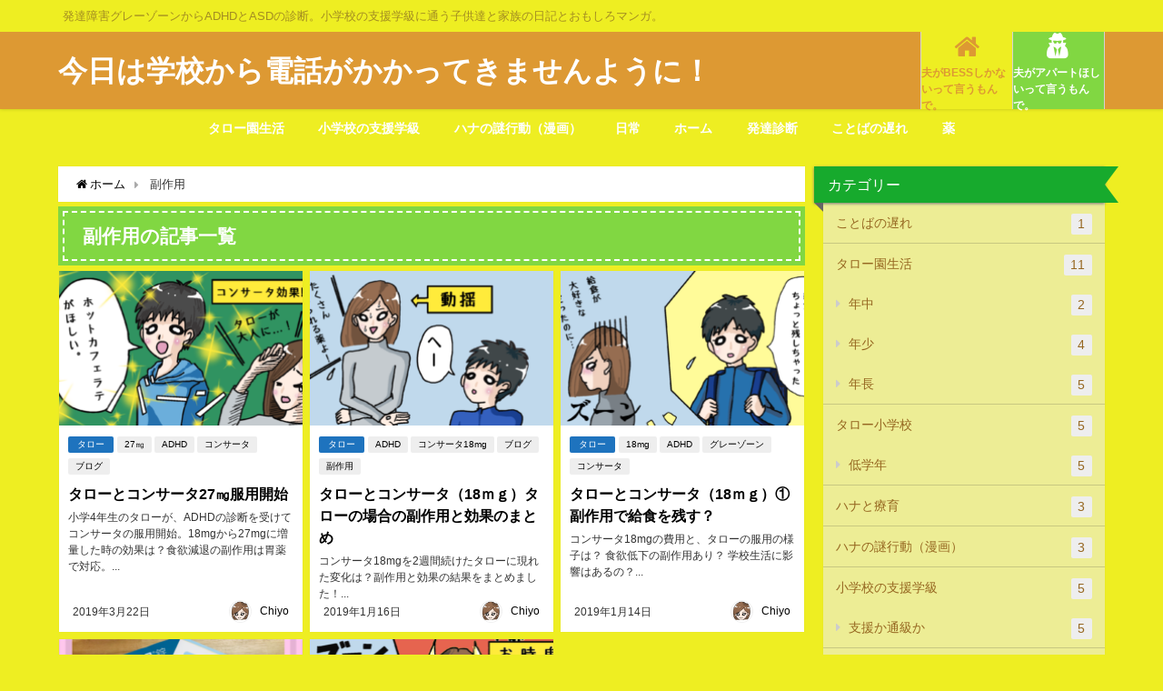

--- FILE ---
content_type: text/html; charset=UTF-8
request_url: https://chiyofamily.com/tag/%E5%89%AF%E4%BD%9C%E7%94%A8/
body_size: 15779
content:
<!DOCTYPE html>
<html lang="ja">
<head>
<meta charset="utf-8">
<meta http-equiv="X-UA-Compatible" content="IE=edge">
<meta name="viewport" content="width=device-width, initial-scale=1" />
<title>  副作用 | 今日は学校から電話がかかってきませんように！</title>
<meta name="robots" content="noindex,follow">
<link rel="canonical" href="">
<link rel="shortcut icon" href="">
<!--[if IE]>
		<link rel="shortcut icon" href="">
<![endif]-->
<link rel="apple-touch-icon" href="" />
<meta name='robots' content='max-image-preview:large' />
<link rel='dns-prefetch' href='//webfonts.xserver.jp' />
<link rel='dns-prefetch' href='//cdnjs.cloudflare.com' />
<link rel='dns-prefetch' href='//maxcdn.bootstrapcdn.com' />
<link rel="alternate" type="application/rss+xml" title="今日は学校から電話がかかってきませんように！ &raquo; フィード" href="https://chiyofamily.com/feed/" />
<link rel="alternate" type="application/rss+xml" title="今日は学校から電話がかかってきませんように！ &raquo; コメントフィード" href="https://chiyofamily.com/comments/feed/" />
<link rel="alternate" type="application/rss+xml" title="今日は学校から電話がかかってきませんように！ &raquo; 副作用 タグのフィード" href="https://chiyofamily.com/tag/%e5%89%af%e4%bd%9c%e7%94%a8/feed/" />
<link rel='stylesheet'  href='https://chiyofamily.com/wp-includes/css/dist/block-library/style.min.css?ver=4.6.10'  media='all'>
<style id='rinkerg-gutenberg-rinker-style-inline-css' type='text/css'>
.wp-block-create-block-block{background-color:#21759b;color:#fff;padding:2px}

</style>
<style id='classic-theme-styles-inline-css' type='text/css'>
/*! This file is auto-generated */
.wp-block-button__link{color:#fff;background-color:#32373c;border-radius:9999px;box-shadow:none;text-decoration:none;padding:calc(.667em + 2px) calc(1.333em + 2px);font-size:1.125em}.wp-block-file__button{background:#32373c;color:#fff;text-decoration:none}
</style>
<style id='global-styles-inline-css' type='text/css'>
body{--wp--preset--color--black: #000000;--wp--preset--color--cyan-bluish-gray: #abb8c3;--wp--preset--color--white: #ffffff;--wp--preset--color--pale-pink: #f78da7;--wp--preset--color--vivid-red: #cf2e2e;--wp--preset--color--luminous-vivid-orange: #ff6900;--wp--preset--color--luminous-vivid-amber: #fcb900;--wp--preset--color--light-green-cyan: #7bdcb5;--wp--preset--color--vivid-green-cyan: #00d084;--wp--preset--color--pale-cyan-blue: #8ed1fc;--wp--preset--color--vivid-cyan-blue: #0693e3;--wp--preset--color--vivid-purple: #9b51e0;--wp--preset--gradient--vivid-cyan-blue-to-vivid-purple: linear-gradient(135deg,rgba(6,147,227,1) 0%,rgb(155,81,224) 100%);--wp--preset--gradient--light-green-cyan-to-vivid-green-cyan: linear-gradient(135deg,rgb(122,220,180) 0%,rgb(0,208,130) 100%);--wp--preset--gradient--luminous-vivid-amber-to-luminous-vivid-orange: linear-gradient(135deg,rgba(252,185,0,1) 0%,rgba(255,105,0,1) 100%);--wp--preset--gradient--luminous-vivid-orange-to-vivid-red: linear-gradient(135deg,rgba(255,105,0,1) 0%,rgb(207,46,46) 100%);--wp--preset--gradient--very-light-gray-to-cyan-bluish-gray: linear-gradient(135deg,rgb(238,238,238) 0%,rgb(169,184,195) 100%);--wp--preset--gradient--cool-to-warm-spectrum: linear-gradient(135deg,rgb(74,234,220) 0%,rgb(151,120,209) 20%,rgb(207,42,186) 40%,rgb(238,44,130) 60%,rgb(251,105,98) 80%,rgb(254,248,76) 100%);--wp--preset--gradient--blush-light-purple: linear-gradient(135deg,rgb(255,206,236) 0%,rgb(152,150,240) 100%);--wp--preset--gradient--blush-bordeaux: linear-gradient(135deg,rgb(254,205,165) 0%,rgb(254,45,45) 50%,rgb(107,0,62) 100%);--wp--preset--gradient--luminous-dusk: linear-gradient(135deg,rgb(255,203,112) 0%,rgb(199,81,192) 50%,rgb(65,88,208) 100%);--wp--preset--gradient--pale-ocean: linear-gradient(135deg,rgb(255,245,203) 0%,rgb(182,227,212) 50%,rgb(51,167,181) 100%);--wp--preset--gradient--electric-grass: linear-gradient(135deg,rgb(202,248,128) 0%,rgb(113,206,126) 100%);--wp--preset--gradient--midnight: linear-gradient(135deg,rgb(2,3,129) 0%,rgb(40,116,252) 100%);--wp--preset--font-size--small: 13px;--wp--preset--font-size--medium: 20px;--wp--preset--font-size--large: 36px;--wp--preset--font-size--x-large: 42px;--wp--preset--spacing--20: 0.44rem;--wp--preset--spacing--30: 0.67rem;--wp--preset--spacing--40: 1rem;--wp--preset--spacing--50: 1.5rem;--wp--preset--spacing--60: 2.25rem;--wp--preset--spacing--70: 3.38rem;--wp--preset--spacing--80: 5.06rem;--wp--preset--shadow--natural: 6px 6px 9px rgba(0, 0, 0, 0.2);--wp--preset--shadow--deep: 12px 12px 50px rgba(0, 0, 0, 0.4);--wp--preset--shadow--sharp: 6px 6px 0px rgba(0, 0, 0, 0.2);--wp--preset--shadow--outlined: 6px 6px 0px -3px rgba(255, 255, 255, 1), 6px 6px rgba(0, 0, 0, 1);--wp--preset--shadow--crisp: 6px 6px 0px rgba(0, 0, 0, 1);}:where(.is-layout-flex){gap: 0.5em;}:where(.is-layout-grid){gap: 0.5em;}body .is-layout-flex{display: flex;}body .is-layout-flex{flex-wrap: wrap;align-items: center;}body .is-layout-flex > *{margin: 0;}body .is-layout-grid{display: grid;}body .is-layout-grid > *{margin: 0;}:where(.wp-block-columns.is-layout-flex){gap: 2em;}:where(.wp-block-columns.is-layout-grid){gap: 2em;}:where(.wp-block-post-template.is-layout-flex){gap: 1.25em;}:where(.wp-block-post-template.is-layout-grid){gap: 1.25em;}.has-black-color{color: var(--wp--preset--color--black) !important;}.has-cyan-bluish-gray-color{color: var(--wp--preset--color--cyan-bluish-gray) !important;}.has-white-color{color: var(--wp--preset--color--white) !important;}.has-pale-pink-color{color: var(--wp--preset--color--pale-pink) !important;}.has-vivid-red-color{color: var(--wp--preset--color--vivid-red) !important;}.has-luminous-vivid-orange-color{color: var(--wp--preset--color--luminous-vivid-orange) !important;}.has-luminous-vivid-amber-color{color: var(--wp--preset--color--luminous-vivid-amber) !important;}.has-light-green-cyan-color{color: var(--wp--preset--color--light-green-cyan) !important;}.has-vivid-green-cyan-color{color: var(--wp--preset--color--vivid-green-cyan) !important;}.has-pale-cyan-blue-color{color: var(--wp--preset--color--pale-cyan-blue) !important;}.has-vivid-cyan-blue-color{color: var(--wp--preset--color--vivid-cyan-blue) !important;}.has-vivid-purple-color{color: var(--wp--preset--color--vivid-purple) !important;}.has-black-background-color{background-color: var(--wp--preset--color--black) !important;}.has-cyan-bluish-gray-background-color{background-color: var(--wp--preset--color--cyan-bluish-gray) !important;}.has-white-background-color{background-color: var(--wp--preset--color--white) !important;}.has-pale-pink-background-color{background-color: var(--wp--preset--color--pale-pink) !important;}.has-vivid-red-background-color{background-color: var(--wp--preset--color--vivid-red) !important;}.has-luminous-vivid-orange-background-color{background-color: var(--wp--preset--color--luminous-vivid-orange) !important;}.has-luminous-vivid-amber-background-color{background-color: var(--wp--preset--color--luminous-vivid-amber) !important;}.has-light-green-cyan-background-color{background-color: var(--wp--preset--color--light-green-cyan) !important;}.has-vivid-green-cyan-background-color{background-color: var(--wp--preset--color--vivid-green-cyan) !important;}.has-pale-cyan-blue-background-color{background-color: var(--wp--preset--color--pale-cyan-blue) !important;}.has-vivid-cyan-blue-background-color{background-color: var(--wp--preset--color--vivid-cyan-blue) !important;}.has-vivid-purple-background-color{background-color: var(--wp--preset--color--vivid-purple) !important;}.has-black-border-color{border-color: var(--wp--preset--color--black) !important;}.has-cyan-bluish-gray-border-color{border-color: var(--wp--preset--color--cyan-bluish-gray) !important;}.has-white-border-color{border-color: var(--wp--preset--color--white) !important;}.has-pale-pink-border-color{border-color: var(--wp--preset--color--pale-pink) !important;}.has-vivid-red-border-color{border-color: var(--wp--preset--color--vivid-red) !important;}.has-luminous-vivid-orange-border-color{border-color: var(--wp--preset--color--luminous-vivid-orange) !important;}.has-luminous-vivid-amber-border-color{border-color: var(--wp--preset--color--luminous-vivid-amber) !important;}.has-light-green-cyan-border-color{border-color: var(--wp--preset--color--light-green-cyan) !important;}.has-vivid-green-cyan-border-color{border-color: var(--wp--preset--color--vivid-green-cyan) !important;}.has-pale-cyan-blue-border-color{border-color: var(--wp--preset--color--pale-cyan-blue) !important;}.has-vivid-cyan-blue-border-color{border-color: var(--wp--preset--color--vivid-cyan-blue) !important;}.has-vivid-purple-border-color{border-color: var(--wp--preset--color--vivid-purple) !important;}.has-vivid-cyan-blue-to-vivid-purple-gradient-background{background: var(--wp--preset--gradient--vivid-cyan-blue-to-vivid-purple) !important;}.has-light-green-cyan-to-vivid-green-cyan-gradient-background{background: var(--wp--preset--gradient--light-green-cyan-to-vivid-green-cyan) !important;}.has-luminous-vivid-amber-to-luminous-vivid-orange-gradient-background{background: var(--wp--preset--gradient--luminous-vivid-amber-to-luminous-vivid-orange) !important;}.has-luminous-vivid-orange-to-vivid-red-gradient-background{background: var(--wp--preset--gradient--luminous-vivid-orange-to-vivid-red) !important;}.has-very-light-gray-to-cyan-bluish-gray-gradient-background{background: var(--wp--preset--gradient--very-light-gray-to-cyan-bluish-gray) !important;}.has-cool-to-warm-spectrum-gradient-background{background: var(--wp--preset--gradient--cool-to-warm-spectrum) !important;}.has-blush-light-purple-gradient-background{background: var(--wp--preset--gradient--blush-light-purple) !important;}.has-blush-bordeaux-gradient-background{background: var(--wp--preset--gradient--blush-bordeaux) !important;}.has-luminous-dusk-gradient-background{background: var(--wp--preset--gradient--luminous-dusk) !important;}.has-pale-ocean-gradient-background{background: var(--wp--preset--gradient--pale-ocean) !important;}.has-electric-grass-gradient-background{background: var(--wp--preset--gradient--electric-grass) !important;}.has-midnight-gradient-background{background: var(--wp--preset--gradient--midnight) !important;}.has-small-font-size{font-size: var(--wp--preset--font-size--small) !important;}.has-medium-font-size{font-size: var(--wp--preset--font-size--medium) !important;}.has-large-font-size{font-size: var(--wp--preset--font-size--large) !important;}.has-x-large-font-size{font-size: var(--wp--preset--font-size--x-large) !important;}
.wp-block-navigation a:where(:not(.wp-element-button)){color: inherit;}
:where(.wp-block-post-template.is-layout-flex){gap: 1.25em;}:where(.wp-block-post-template.is-layout-grid){gap: 1.25em;}
:where(.wp-block-columns.is-layout-flex){gap: 2em;}:where(.wp-block-columns.is-layout-grid){gap: 2em;}
.wp-block-pullquote{font-size: 1.5em;line-height: 1.6;}
</style>
<link rel='stylesheet'  href='https://chiyofamily.com/wp-content/plugins/contact-form-7/includes/css/styles.css?ver=4.6.10'  media='all'>
<link rel='stylesheet'  href='https://chiyofamily.com/wp-content/plugins/wp-user-avatar/assets/css/frontend.min.css?ver=4.6.10'  media='all'>
<link rel='stylesheet'  href='https://chiyofamily.com/wp-content/plugins/wp-user-avatar/assets/flatpickr/flatpickr.min.css?ver=4.6.10'  media='all'>
<link rel='stylesheet'  href='https://chiyofamily.com/wp-content/plugins/wp-user-avatar/assets/select2/select2.min.css?ver=4.6.10'  media='all'>
<link rel='stylesheet'  href='https://chiyofamily.com/wp-content/plugins/yyi-rinker/css/style.css?v=1.10.2&#038;ver=4.6.10'  media='all'>
<link rel='stylesheet'  href='https://chiyofamily.com/wp-content/themes/diver/style.css?ver=4.6.10'  media='all'>
<link rel='stylesheet'  href='https://chiyofamily.com/wp-content/themes/diver_child/style.css?ver=4.6.10'  media='all'>
<link rel='stylesheet'  href='https://cdnjs.cloudflare.com/ajax/libs/Swiper/3.4.1/css/swiper.min.css'  media='all'>
<link rel='stylesheet'  href='https://maxcdn.bootstrapcdn.com/font-awesome/4.7.0/css/font-awesome.min.css'  media='all'>
<link rel='stylesheet'  href='https://cdnjs.cloudflare.com/ajax/libs/jquery.mb.YTPlayer/3.2.1/css/jquery.mb.YTPlayer.min.css'  media='all'>
<link rel='stylesheet'  href='https://cdnjs.cloudflare.com/ajax/libs/lity/2.3.1/lity.min.css'  media='all'>
<link rel='stylesheet'  href='https://chiyofamily.com/wp-content/themes/diver/lib/assets/sticky/jquery.fit-sidebar.css?ver=4.6.10'  media='all'>
<link rel='stylesheet'  href='https://chiyofamily.com/wp-content/themes/diver/lib/assets/prism/prism.css?ver=4.6.10'  media='all'>
<script type="text/javascript"src="https://chiyofamily.com/wp-includes/js/jquery/jquery.min.js?ver=4.6.10" id="jquery-core-js"></script>
<script type="text/javascript"src="https://chiyofamily.com/wp-includes/js/jquery/jquery-migrate.min.js?ver=4.6.10" id="jquery-migrate-js"></script>
<script type="text/javascript"src="//webfonts.xserver.jp/js/xserverv3.js?fadein=0&amp;ver=2.0.7" id="typesquare_std-js"></script>
<script type="text/javascript"src="https://chiyofamily.com/wp-content/plugins/wp-user-avatar/assets/flatpickr/flatpickr.min.js?ver=4.6.10" id="ppress-flatpickr-js"></script>
<script type="text/javascript"src="https://chiyofamily.com/wp-content/plugins/wp-user-avatar/assets/select2/select2.min.js?ver=4.6.10" id="ppress-select2-js"></script>
<script type="text/javascript"src="https://chiyofamily.com/wp-content/plugins/yyi-rinker/js/event-tracking.js?v=1.10.2&amp;ver=4.6.10" id="yyi_rinker_event_tracking_script-js"></script>
<link rel="EditURI" type="application/rsd+xml" title="RSD" href="https://chiyofamily.com/xmlrpc.php?rsd" />
<meta name="generator" content="WordPress 6.5.7" />
<script type="text/javascript" language="javascript">
    var vc_pid = "885452810";
</script><script type="text/javascript" src="//aml.valuecommerce.com/vcdal.js" async></script><style>
.yyi-rinker-images {
    display: flex;
    justify-content: center;
    align-items: center;
    position: relative;

}
div.yyi-rinker-image img.yyi-rinker-main-img.hidden {
    display: none;
}

.yyi-rinker-images-arrow {
    cursor: pointer;
    position: absolute;
    top: 50%;
    display: block;
    margin-top: -11px;
    opacity: 0.6;
    width: 22px;
}

.yyi-rinker-images-arrow-left{
    left: -10px;
}
.yyi-rinker-images-arrow-right{
    right: -10px;
}

.yyi-rinker-images-arrow-left.hidden {
    display: none;
}

.yyi-rinker-images-arrow-right.hidden {
    display: none;
}
div.yyi-rinker-contents.yyi-rinker-design-tate  div.yyi-rinker-box{
    flex-direction: column;
}

div.yyi-rinker-contents.yyi-rinker-design-slim div.yyi-rinker-box .yyi-rinker-links {
    flex-direction: column;
}

div.yyi-rinker-contents.yyi-rinker-design-slim div.yyi-rinker-info {
    width: 100%;
}

div.yyi-rinker-contents.yyi-rinker-design-slim .yyi-rinker-title {
    text-align: center;
}

div.yyi-rinker-contents.yyi-rinker-design-slim .yyi-rinker-links {
    text-align: center;
}
div.yyi-rinker-contents.yyi-rinker-design-slim .yyi-rinker-image {
    margin: auto;
}

div.yyi-rinker-contents.yyi-rinker-design-slim div.yyi-rinker-info ul.yyi-rinker-links li {
	align-self: stretch;
}
div.yyi-rinker-contents.yyi-rinker-design-slim div.yyi-rinker-box div.yyi-rinker-info {
	padding: 0;
}
div.yyi-rinker-contents.yyi-rinker-design-slim div.yyi-rinker-box {
	flex-direction: column;
	padding: 14px 5px 0;
}

.yyi-rinker-design-slim div.yyi-rinker-box div.yyi-rinker-info {
	text-align: center;
}

.yyi-rinker-design-slim div.price-box span.price {
	display: block;
}

div.yyi-rinker-contents.yyi-rinker-design-slim div.yyi-rinker-info div.yyi-rinker-title a{
	font-size:16px;
}

div.yyi-rinker-contents.yyi-rinker-design-slim ul.yyi-rinker-links li.amazonkindlelink:before,  div.yyi-rinker-contents.yyi-rinker-design-slim ul.yyi-rinker-links li.amazonlink:before,  div.yyi-rinker-contents.yyi-rinker-design-slim ul.yyi-rinker-links li.rakutenlink:before,  div.yyi-rinker-contents.yyi-rinker-design-slim ul.yyi-rinker-links li.yahoolink:before {
	font-size:12px;
}

div.yyi-rinker-contents.yyi-rinker-design-slim ul.yyi-rinker-links li a {
	font-size: 13px;
}
.entry-content ul.yyi-rinker-links li {
	padding: 0;
}

div.yyi-rinker-contents .yyi-rinker-attention.attention_desing_right_ribbon {
    width: 89px;
    height: 91px;
    position: absolute;
    top: -1px;
    right: -1px;
    left: auto;
    overflow: hidden;
}

div.yyi-rinker-contents .yyi-rinker-attention.attention_desing_right_ribbon span {
    display: inline-block;
    width: 146px;
    position: absolute;
    padding: 4px 0;
    left: -13px;
    top: 12px;
    text-align: center;
    font-size: 12px;
    line-height: 24px;
    -webkit-transform: rotate(45deg);
    transform: rotate(45deg);
    box-shadow: 0 1px 3px rgba(0, 0, 0, 0.2);
}

div.yyi-rinker-contents .yyi-rinker-attention.attention_desing_right_ribbon {
    background: none;
}
.yyi-rinker-attention.attention_desing_right_ribbon .yyi-rinker-attention-after,
.yyi-rinker-attention.attention_desing_right_ribbon .yyi-rinker-attention-before{
display:none;
}
div.yyi-rinker-use-right_ribbon div.yyi-rinker-title {
    margin-right: 2rem;
}

				</style>             <style>
             #onlynav ul ul,#nav_fixed #nav ul ul,.header-logo #nav ul ul {
                  visibility: hidden;
                  opacity: 0;
                  transition: .2s ease-in-out;
                  transform: translateY(-20px);
                }
                #onlynav ul li:hover > ul,#nav_fixed #nav ul li:hover > ul,.header-logo #nav ul li:hover > ul{
                  visibility: visible;
                  opacity: 1;
                  transform: translateY(0);
                }
            </style>
                    <style>
            body{background: #eeee22;color: #333333;}
            a{color: #000000;}
            a:hover{color: #dd9933}

            .content{color:#000;}
            .content a{color:#dd9933;}
            .content a:hover{color:#ddea20;}

            .header-wrap,#header ul.sub-menu, #header ul.children,#scrollnav,.description_sp{background: #dd9933;color: #ffffff}
            .header-wrap a,#scrollnav a,div.logo_title{color: #ffffff;}
            .header-wrap a:hover,div.logo_title:hover{color: #dd9933}
            .drawer-nav-btn span{background-color: #ffffff;}
            .drawer-nav-btn:before,.drawer-nav-btn:after {border-color:#ffffff;}

            #scrollnav ul li a{background: rgba(255,255,255,.8);color:#dd9933 }

            .header_small_menu{background: #eeee22;color: #a38d22}
            .header_small_menu a{color: #fff}
            .header_small_menu a:hover{color: #eeee22}

            #nav_fixed.fixed, #nav_fixed #nav ul ul{background: #dd9933;color: #ffffff}
            #nav_fixed.fixed a,#nav_fixed .logo_title{color: #ffffff}
            #nav_fixed.fixed a:hover{color: #eeee22}

            #onlynav{background: #eeee22;color: #ffffff}
            #onlynav ul li a{color: #ffffff}
            #onlynav ul ul.sub-menu{background: #eeee22}
            #onlynav div > ul > li > a:before{border-color: #ffffff}
            #onlynav ul > li:hover > a:hover,#onlynav ul>li:hover>a,#onlynav ul>li:hover li:hover>a,#onlynav ul li:hover ul li ul li:hover > a{background: #eeee22;color: #fff}
            #onlynav ul li ul li ul:before{border-left-color: #fff}
            #onlynav ul li:last-child ul li ul:before{border-right-color: #fff}

            #bigfooter{background: #fff;color: #333333}
            #bigfooter a{color: #000000}
            #bigfooter a:hover{color: #eeee22}

            #footer{background: #eeee22;color: #999}
            #footer a{color: #ffffff}
            #footer a:hover{color: #eeee22}

            #sidebar .widget{background: #eded95;color:#333; }
            #sidebar .widget a,.widget_archive select, .widget_categories select{color:#966721;}
            #sidebar .widget a:hover{color:#eeee22;}
            .post-box-contents,#main-wrap #pickup_posts_container img,.hentry, #single-main .post-sub,.navigation,.single_thumbnail,.in_loop,#breadcrumb,.pickup-cat-list,.maintop-widget, .mainbottom-widget,#share_plz,.sticky-post-box,.catpage_content_wrap,.cat-post-main{background:#ffffff;}

            .post-box{border-color:#eee;}

            .drawer_content_title,.searchbox_content_title{background:#eee;color: #dd9933;}

            #footer_sticky_menu{background: rgba(255,255,255,.8)}
            .footermenu_col{background: rgba(255,255,255,.8);color:#333;}

            a.page-numbers{background: #eeee22;color: #fff;}
            .pagination .current{background: #dd9933;color: #fff;}

        </style>
    <style>
        .grid_post_thumbnail{
            height: 170px;
        }

        .post_thumbnail{
            height: 180px;
        }

        @media screen and (min-width: 1201px){
            #main-wrap,.header-wrap .header-logo,.header_small_content,.bigfooter_wrap,.footer_content,.containerwidget{
                width: 90%;   
            }
        }

        @media screen and (max-width: 1200px){
           #main-wrap,.header-wrap .header-logo,.header_small_content,.bigfooter_wrap,.footer_content,.containerwidget{
                width: 96%;   
            }
        }

        @media screen and (max-width: 768px){
            #main-wrap,.header-wrap .header-logo,.header_small_content,.bigfooter_wrap,.footer_content,.containerwidget{
                width: 100%;   
            }
        }

        @media screen and (min-width: 960px){
            #sidebar {
                width: 310px;
            }
        }

        @media screen and (max-width: 767px){
            .grid_post_thumbnail{
                height: 160px;
            }

            .post_thumbnail{
                height: 130px;
            }
        }

        @media screen and (max-width: 599px){
            .grid_post_thumbnail{
                height: 100px;
            }

            .post_thumbnail{
                height: 70px;
            }
        }
    </style>
    <link rel="icon" href="https://chiyofamily.com/wp-content/uploads/2018/05/cropped-IMG_0163-1-32x32.jpg" sizes="32x32" />
<link rel="icon" href="https://chiyofamily.com/wp-content/uploads/2018/05/cropped-IMG_0163-1-192x192.jpg" sizes="192x192" />
<link rel="apple-touch-icon" href="https://chiyofamily.com/wp-content/uploads/2018/05/cropped-IMG_0163-1-180x180.jpg" />
<meta name="msapplication-TileImage" content="https://chiyofamily.com/wp-content/uploads/2018/05/cropped-IMG_0163-1-270x270.jpg" />


<script src="https://apis.google.com/js/platform.js" async defer></script>
<script async src="//pagead2.googlesyndication.com/pagead/js/adsbygoogle.js"></script>
<script src="https://b.st-hatena.com/js/bookmark_button.js" charset="utf-8" async="async"></script>
<script>
window.___gcfg = {lang: 'ja'};
(function() {
var po = document.createElement('script'); po.type = 'text/javascript'; po.async = true;
po.src = 'https://apis.google.com/js/plusone.js';
var s = document.getElementsByTagName('script')[0]; s.parentNode.insertBefore(po, s);
})();
</script>


<meta name="google-site-verification" content="vLO9GkJ9H72J_yzzQkM8Z4s7lAolhknfCHH9N7rW_Ro" /></head>
<body itemscope="itemscope" itemtype="http://schema.org/WebPage" style="background-image:url('')">

<div id="fb-root"></div>
<script>(function(d, s, id) {
  var js, fjs = d.getElementsByTagName(s)[0];
  if (d.getElementById(id)) return;
  js = d.createElement(s); js.id = id;
  js.src = "https://connect.facebook.net/ja_JP/sdk.js#xfbml=1&version=v2.12&appId=";
  fjs.parentNode.insertBefore(js, fjs);
}(document, 'script', 'facebook-jssdk'));</script>

<div id="container">
<!-- header -->
	<!-- lpページでは表示しない -->
	<div id="header" class="clearfix">
					<header class="header-wrap" role="banner" itemscope="itemscope" itemtype="http://schema.org/WPHeader">
			<div class="header_small_menu clearfix">
		<div class="header_small_content">
			<div id="description">発達障害グレーゾーンからADHDとASDの診断。小学校の支援学級に通う子供達と家族の日記とおもしろマンガ。</div>
			<nav class="header_small_menu_right" role="navigation" itemscope="itemscope" itemtype="http://scheme.org/SiteNavigationElement">
							</nav>
		</div>
	</div>

			<div class="header-logo clearfix">
				

				<!-- /Navigation -->
				<div id="logo">
										<a href="https://chiyofamily.com/">
													<div class="logo_title">今日は学校から電話がかかってきませんように！</div>
											</a>
				</div>
				<div class="nav_in_btn">
	<ul>
			<li class="nav_in_btn_list_1"><a href="https://besschiyo.com"  ><i class="fa fa-home"></i><span>夫がBESSしかないって言うもんで。</span></a></li>
			<li class="nav_in_btn_list_2"><a href="https://chiyoap.co.jp"  ><i class="fa fa-user-secret"></i><span>夫がアパートほしいって言うもんで。</span></a></li>
		</ul>
</div>

			</div>
		</header>
		<nav id="scrollnav" class="inline-nospace" role="navigation" itemscope="itemscope" itemtype="http://scheme.org/SiteNavigationElement">
			<div class="menu-%e3%83%88%e3%83%83%e3%83%97%e3%83%9a%e3%83%bc%e3%82%b8-container"><ul id="scroll-menu"><li id="menu-item-379" class="menu-item menu-item-type-taxonomy menu-item-object-category menu-item-379"><a href="https://chiyofamily.com/category/%e3%82%bf%e3%83%ad%e3%83%bc%e5%9c%92%e7%94%9f%e6%b4%bb/">タロー園生活</a></li>
<li id="menu-item-380" class="menu-item menu-item-type-taxonomy menu-item-object-category menu-item-380"><a href="https://chiyofamily.com/category/%e5%b0%8f%e5%ad%a6%e6%a0%a1%e3%81%ae%e6%94%af%e6%8f%b4%e5%ad%a6%e7%b4%9a/">小学校の支援学級</a></li>
<li id="menu-item-381" class="menu-item menu-item-type-taxonomy menu-item-object-category menu-item-381"><a href="https://chiyofamily.com/category/%e3%83%8f%e3%83%8a%e3%81%ae%e8%ac%8e%e8%a1%8c%e5%8b%95%ef%bc%88%e6%bc%ab%e7%94%bb%ef%bc%89/">ハナの謎行動（漫画）</a></li>
<li id="menu-item-382" class="menu-item menu-item-type-taxonomy menu-item-object-category menu-item-382"><a href="https://chiyofamily.com/category/%e6%97%a5%e5%b8%b8/">日常</a></li>
<li id="menu-item-516" class="menu-item menu-item-type-custom menu-item-object-custom menu-item-home menu-item-516"><a href="https://chiyofamily.com">ホーム</a></li>
<li id="menu-item-517" class="menu-item menu-item-type-taxonomy menu-item-object-category menu-item-517"><a href="https://chiyofamily.com/category/%e7%99%ba%e9%81%94%e8%a8%ba%e6%96%ad/">発達診断</a></li>
<li id="menu-item-518" class="menu-item menu-item-type-taxonomy menu-item-object-category menu-item-518"><a href="https://chiyofamily.com/category/%e3%81%93%e3%81%a8%e3%81%b0%e3%81%ae%e9%81%85%e3%82%8c/">ことばの遅れ</a></li>
<li id="menu-item-755" class="menu-item menu-item-type-taxonomy menu-item-object-category menu-item-755"><a href="https://chiyofamily.com/category/%e7%99%ba%e9%81%94%e8%a8%ba%e6%96%ad/%e8%96%ac/">薬</a></li>
</ul></div>		</nav>
		
		<div id="nav_fixed">
		<div class="header-logo clearfix">
			<!-- Navigation -->
			

			<!-- /Navigation -->
			<div class="logo clearfix">
				<a href="https://chiyofamily.com/">
											<div class="logo_title">今日は学校から電話がかかってきませんように！</div>
									</a>
			</div>
				</div>
	</div>
							<nav id="onlynav" class="onlynav" role="navigation" itemscope="itemscope" itemtype="http://scheme.org/SiteNavigationElement">
				<div class="menu-%e3%83%88%e3%83%83%e3%83%97%e3%83%9a%e3%83%bc%e3%82%b8-container"><ul id="onlynavul" class="menu"><li class="menu-item menu-item-type-taxonomy menu-item-object-category menu-item-379"><a href="https://chiyofamily.com/category/%e3%82%bf%e3%83%ad%e3%83%bc%e5%9c%92%e7%94%9f%e6%b4%bb/">タロー園生活</a></li>
<li class="menu-item menu-item-type-taxonomy menu-item-object-category menu-item-380"><a href="https://chiyofamily.com/category/%e5%b0%8f%e5%ad%a6%e6%a0%a1%e3%81%ae%e6%94%af%e6%8f%b4%e5%ad%a6%e7%b4%9a/">小学校の支援学級</a></li>
<li class="menu-item menu-item-type-taxonomy menu-item-object-category menu-item-381"><a href="https://chiyofamily.com/category/%e3%83%8f%e3%83%8a%e3%81%ae%e8%ac%8e%e8%a1%8c%e5%8b%95%ef%bc%88%e6%bc%ab%e7%94%bb%ef%bc%89/">ハナの謎行動（漫画）</a></li>
<li class="menu-item menu-item-type-taxonomy menu-item-object-category menu-item-382"><a href="https://chiyofamily.com/category/%e6%97%a5%e5%b8%b8/">日常</a></li>
<li class="menu-item menu-item-type-custom menu-item-object-custom menu-item-home menu-item-516"><a href="https://chiyofamily.com">ホーム</a></li>
<li class="menu-item menu-item-type-taxonomy menu-item-object-category menu-item-517"><a href="https://chiyofamily.com/category/%e7%99%ba%e9%81%94%e8%a8%ba%e6%96%ad/">発達診断</a></li>
<li class="menu-item menu-item-type-taxonomy menu-item-object-category menu-item-518"><a href="https://chiyofamily.com/category/%e3%81%93%e3%81%a8%e3%81%b0%e3%81%ae%e9%81%85%e3%82%8c/">ことばの遅れ</a></li>
<li class="menu-item menu-item-type-taxonomy menu-item-object-category menu-item-755"><a href="https://chiyofamily.com/category/%e7%99%ba%e9%81%94%e8%a8%ba%e6%96%ad/%e8%96%ac/">薬</a></li>
</ul></div>			</nav>
					</div>
	<div class="d_sp">
		</div>
	
	<div id="main-wrap">
	<!-- main -->
	<main id="main" style="float:left;margin-right:-330px;padding-right:330px;" role="main">
		<ul id="breadcrumb" itemscope itemtype="http://schema.org/BreadcrumbList">
<li itemprop="itemListElement" itemscope itemtype="http://schema.org/ListItem"><a href="https://chiyofamily.com" itemprop="item"><span itemprop="name"><i class="fa fa-home" aria-hidden="true"></i> ホーム</span></a><meta itemprop="position" content="1" /></li><li itemprop="itemListElement" itemscope itemtype="http://schema.org/ListItem"><span itemprop="name">  副作用</span></a><meta itemprop="position" content="2" /></li></ul>			<div class="wrap-post-title">副作用の記事一覧</div>
<section class="wrap-grid-post-box inline-nospace">
	
					<article class="grid_post-box" role="article">
			<div class="post-box-contents clearfix" data-href="https://chiyofamily.com/taroconcerta27/">
				<figure class="grid_post_thumbnail">
										<div class="post_thumbnail_wrap">
							<img src="[data-uri]" data-src="https://chiyofamily.com/wp-content/uploads/2019/03/876aaa3e81c6fb9aa0265547098e6d76-300x169.png" class="lazyload" alt="タローとコンサータ27㎎服用開始">					</div>
					
				</figure>

				<section class="post-meta-all">
											<div class="post-cat" style="background:#1e73be"><a href="https://chiyofamily.com/category/%e7%99%ba%e9%81%94%e8%a8%ba%e6%96%ad/%e3%82%bf%e3%83%ad%e3%83%bc/" rel="category tag">タロー</a></div>
											<div class="post-tag"><a href="https://chiyofamily.com/tag/27%e3%8e%8e/" rel="tag">27㎎</a><a href="https://chiyofamily.com/tag/adhd/" rel="tag">ADHD</a><a href="https://chiyofamily.com/tag/%e3%82%b3%e3%83%b3%e3%82%b5%e3%83%bc%e3%82%bf/" rel="tag">コンサータ</a><a href="https://chiyofamily.com/tag/%e3%83%96%e3%83%ad%e3%82%b0/" rel="tag">ブログ</a></div>					<div class="post-title">
						<a href="https://chiyofamily.com/taroconcerta27/" title="タローとコンサータ27㎎服用開始" rel="bookmark">タローとコンサータ27㎎服用開始</a>
					</div>
					<div class="post-substr">
											小学4年生のタローが、ADHDの診断を受けてコンサータの服用開始。18mgから27mgに増量した時の効果は？食欲減退の副作用は胃薬で対応。...										</div>
				</section>
									<time datetime="2019-03-22" class="post-date">
					2019年3月22日	
					</time>
													<ul class="post-author">
						<li class="post-author-thum"><img data-del="avatar" src='https://chiyofamily.com/wp-content/uploads/2018/09/20180914_151757939_iOS-150x150.png' class='avatar pp-user-avatar avatar-25 photo ' height='25' width='25'/></li>
						<li class="post-author-name"><a href="https://chiyofamily.com/author/familychiyo/">Chiyo</a></li>
					</ul>
							</div>
		</article>
		
					<article class="grid_post-box" role="article">
			<div class="post-box-contents clearfix" data-href="https://chiyofamily.com/taroconcerta2/">
				<figure class="grid_post_thumbnail">
										<div class="post_thumbnail_wrap">
							<img src="[data-uri]" data-src="https://chiyofamily.com/wp-content/uploads/2019/01/ce6abed222c6a120c858437cabfb434f-300x169.png" class="lazyload" alt="タローとコンサータ（18ｍｇ）タローの場合の副作用と効果のまとめ">					</div>
					
				</figure>

				<section class="post-meta-all">
											<div class="post-cat" style="background:#1e73be"><a href="https://chiyofamily.com/category/%e7%99%ba%e9%81%94%e8%a8%ba%e6%96%ad/%e3%82%bf%e3%83%ad%e3%83%bc/" rel="category tag">タロー</a></div>
											<div class="post-tag"><a href="https://chiyofamily.com/tag/adhd/" rel="tag">ADHD</a><a href="https://chiyofamily.com/tag/%e3%82%b3%e3%83%b3%e3%82%b5%e3%83%bc%e3%82%bf18mg/" rel="tag">コンサータ18mg</a><a href="https://chiyofamily.com/tag/%e3%83%96%e3%83%ad%e3%82%b0/" rel="tag">ブログ</a><a href="https://chiyofamily.com/tag/%e5%89%af%e4%bd%9c%e7%94%a8/" rel="tag">副作用</a></div>					<div class="post-title">
						<a href="https://chiyofamily.com/taroconcerta2/" title="タローとコンサータ（18ｍｇ）タローの場合の副作用と効果のまとめ" rel="bookmark">タローとコンサータ（18ｍｇ）タローの場合の副作用と効果のまとめ</a>
					</div>
					<div class="post-substr">
											コンサータ18mgを2週間続けたタローに現れた変化は？副作用と効果の結果をまとめました！...										</div>
				</section>
									<time datetime="2019-01-16" class="post-date">
					2019年1月16日	
					</time>
													<ul class="post-author">
						<li class="post-author-thum"><img data-del="avatar" src='https://chiyofamily.com/wp-content/uploads/2018/09/20180914_151757939_iOS-150x150.png' class='avatar pp-user-avatar avatar-25 photo ' height='25' width='25'/></li>
						<li class="post-author-name"><a href="https://chiyofamily.com/author/familychiyo/">Chiyo</a></li>
					</ul>
							</div>
		</article>
		
					<article class="grid_post-box" role="article">
			<div class="post-box-contents clearfix" data-href="https://chiyofamily.com/taroconcerta1/">
				<figure class="grid_post_thumbnail">
										<div class="post_thumbnail_wrap">
							<img src="[data-uri]" data-src="https://chiyofamily.com/wp-content/uploads/2019/01/3ca5e7d82f95bb37ef4c96afd1bb4567-300x169.png" class="lazyload" alt="タローとコンサータ（18ｍｇ）①副作用で給食を残す？">					</div>
					
				</figure>

				<section class="post-meta-all">
											<div class="post-cat" style="background:#1e73be"><a href="https://chiyofamily.com/category/%e7%99%ba%e9%81%94%e8%a8%ba%e6%96%ad/%e3%82%bf%e3%83%ad%e3%83%bc/" rel="category tag">タロー</a></div>
											<div class="post-tag"><a href="https://chiyofamily.com/tag/18mg/" rel="tag">18mg</a><a href="https://chiyofamily.com/tag/adhd/" rel="tag">ADHD</a><a href="https://chiyofamily.com/tag/%e3%82%b0%e3%83%ac%e3%83%bc%e3%82%be%e3%83%bc%e3%83%b3/" rel="tag">グレーゾーン</a><a href="https://chiyofamily.com/tag/%e3%82%b3%e3%83%b3%e3%82%b5%e3%83%bc%e3%82%bf/" rel="tag">コンサータ</a></div>					<div class="post-title">
						<a href="https://chiyofamily.com/taroconcerta1/" title="タローとコンサータ（18ｍｇ）①副作用で給食を残す？" rel="bookmark">タローとコンサータ（18ｍｇ）①副作用で給食を残す？</a>
					</div>
					<div class="post-substr">
											コンサータ18mgの費用と、タローの服用の様子は？ 食欲低下の副作用あり？ 学校生活に影響はあるの？...										</div>
				</section>
									<time datetime="2019-01-14" class="post-date">
					2019年1月14日	
					</time>
													<ul class="post-author">
						<li class="post-author-thum"><img data-del="avatar" src='https://chiyofamily.com/wp-content/uploads/2018/09/20180914_151757939_iOS-150x150.png' class='avatar pp-user-avatar avatar-25 photo ' height='25' width='25'/></li>
						<li class="post-author-name"><a href="https://chiyofamily.com/author/familychiyo/">Chiyo</a></li>
					</ul>
							</div>
		</article>
		
					<article class="grid_post-box" role="article">
			<div class="post-box-contents clearfix" data-href="https://chiyofamily.com/shindan6/">
				<figure class="grid_post_thumbnail">
										<div class="post_thumbnail_wrap">
							<img src="[data-uri]" data-src="https://chiyofamily.com/wp-content/uploads/2018/10/発達障害の薬って？？-300x167.png" class="lazyload" alt="タロー初めての発達診断⑥発達障害の薬について！">					</div>
					
				</figure>

				<section class="post-meta-all">
											<div class="post-cat" style="background:#1e73be"><a href="https://chiyofamily.com/category/%e7%99%ba%e9%81%94%e8%a8%ba%e6%96%ad/%e3%82%bf%e3%83%ad%e3%83%bc/" rel="category tag">タロー</a></div>
											<div class="post-tag"><a href="https://chiyofamily.com/tag/%e3%82%a4%e3%83%b3%e3%83%81%e3%83%a5%e3%83%8b%e3%83%96/" rel="tag">インチュニブ</a><a href="https://chiyofamily.com/tag/%e3%82%b0%e3%83%ac%e3%83%bc%e3%82%be%e3%83%bc%e3%83%b3/" rel="tag">グレーゾーン</a><a href="https://chiyofamily.com/tag/%e3%82%b3%e3%83%b3%e3%82%b5%e3%83%bc%e3%82%bf/" rel="tag">コンサータ</a><a href="https://chiyofamily.com/tag/%e3%83%96%e3%83%ad%e3%82%b0/" rel="tag">ブログ</a></div>					<div class="post-title">
						<a href="https://chiyofamily.com/shindan6/" title="タロー初めての発達診断⑥発達障害の薬について！" rel="bookmark">タロー初めての発達診断⑥発達障害の薬について！</a>
					</div>
					<div class="post-substr">
											発達診断はすぐに結果がわからない。 血液検査を実施して、発達障害の原因を調べます。 コンサータとインチュニブ。薬の副作用は？...										</div>
				</section>
									<time datetime="2018-10-14" class="post-date">
					2018年10月14日	
					</time>
													<ul class="post-author">
						<li class="post-author-thum"><img data-del="avatar" src='https://chiyofamily.com/wp-content/uploads/2018/09/20180914_151757939_iOS-150x150.png' class='avatar pp-user-avatar avatar-25 photo ' height='25' width='25'/></li>
						<li class="post-author-name"><a href="https://chiyofamily.com/author/familychiyo/">Chiyo</a></li>
					</ul>
							</div>
		</article>
		
					<article class="grid_post-box" role="article">
			<div class="post-box-contents clearfix" data-href="https://chiyofamily.com/shindan2/">
				<figure class="grid_post_thumbnail">
										<div class="post_thumbnail_wrap">
							<img src="[data-uri]" data-src="https://chiyofamily.com/wp-content/uploads/2018/10/ファイル-2018-10-02-12-24-47-300x169.png" class="lazyload" alt="タロー初めての発達診断②～宿題スイッチを入れるためにやった事～">					</div>
					
				</figure>

				<section class="post-meta-all">
											<div class="post-cat" style="background:#1e73be"><a href="https://chiyofamily.com/category/%e7%99%ba%e9%81%94%e8%a8%ba%e6%96%ad/%e3%82%bf%e3%83%ad%e3%83%bc/" rel="category tag">タロー</a></div>
											<div class="post-tag"><a href="https://chiyofamily.com/tag/%e3%82%b0%e3%83%ac%e3%83%bc%e3%82%be%e3%83%bc%e3%83%b3/" rel="tag">グレーゾーン</a><a href="https://chiyofamily.com/tag/%e3%82%bf%e3%83%ad%e3%83%bc/" rel="tag">タロー</a><a href="https://chiyofamily.com/tag/%e3%83%96%e3%83%ad%e3%82%b0/" rel="tag">ブログ</a><a href="https://chiyofamily.com/tag/%e5%89%af%e4%bd%9c%e7%94%a8/" rel="tag">副作用</a></div>					<div class="post-title">
						<a href="https://chiyofamily.com/shindan2/" title="タロー初めての発達診断②～宿題スイッチを入れるためにやった事～" rel="bookmark">タロー初めての発達診断②～宿題スイッチを入れるためにやった事～</a>
					</div>
					<div class="post-substr">
											発達障害グレーゾーンのタローの、初めての発達診断の予約。 決意したきっかけの続き。...										</div>
				</section>
									<time datetime="2018-10-02" class="post-date">
					2018年10月2日	
					</time>
													<ul class="post-author">
						<li class="post-author-thum"><img data-del="avatar" src='https://chiyofamily.com/wp-content/uploads/2018/09/20180914_151757939_iOS-150x150.png' class='avatar pp-user-avatar avatar-25 photo ' height='25' width='25'/></li>
						<li class="post-author-name"><a href="https://chiyofamily.com/author/familychiyo/">Chiyo</a></li>
					</ul>
							</div>
		</article>
			</section>

<style> 
	.grid_post-box .post-meta-all {padding-bottom: 33px;}
	@media screen and (max-width: 599px){
		.grid_post-box .post-meta-all{padding-bottom: 28px;}
	}
</style>
<!-- pager -->
<!-- /pager	 -->	</main>
	<!-- /main -->
		<!-- sidebar -->
	<div id="sidebar" style="float:right;" role="complementary">
		<div class="sidebar_content">
						<div id="categories-2" class="widget widget_categories"><div class="widgettitle">カテゴリー</div>
			<ul>
					<li class="cat-item cat-item-73"><a href="https://chiyofamily.com/category/%e3%81%93%e3%81%a8%e3%81%b0%e3%81%ae%e9%81%85%e3%82%8c/">ことばの遅れ <span class="count">1</span></a>
</li>
	<li class="cat-item cat-item-2"><a href="https://chiyofamily.com/category/%e3%82%bf%e3%83%ad%e3%83%bc%e5%9c%92%e7%94%9f%e6%b4%bb/">タロー園生活 <span class="count">11</span></a>
<ul class='children'>
	<li class="cat-item cat-item-34"><a href="https://chiyofamily.com/category/%e3%82%bf%e3%83%ad%e3%83%bc%e5%9c%92%e7%94%9f%e6%b4%bb/%e5%b9%b4%e4%b8%ad/">年中 <span class="count">2</span></a>
</li>
	<li class="cat-item cat-item-33"><a href="https://chiyofamily.com/category/%e3%82%bf%e3%83%ad%e3%83%bc%e5%9c%92%e7%94%9f%e6%b4%bb/%e5%b9%b4%e5%b0%91/">年少 <span class="count">4</span></a>
</li>
	<li class="cat-item cat-item-25"><a href="https://chiyofamily.com/category/%e3%82%bf%e3%83%ad%e3%83%bc%e5%9c%92%e7%94%9f%e6%b4%bb/%e5%b9%b4%e9%95%b7/">年長 <span class="count">5</span></a>
</li>
</ul>
</li>
	<li class="cat-item cat-item-116"><a href="https://chiyofamily.com/category/%e3%82%bf%e3%83%ad%e3%83%bc%e5%b0%8f%e5%ad%a6%e6%a0%a1/">タロー小学校 <span class="count">5</span></a>
<ul class='children'>
	<li class="cat-item cat-item-117"><a href="https://chiyofamily.com/category/%e3%82%bf%e3%83%ad%e3%83%bc%e5%b0%8f%e5%ad%a6%e6%a0%a1/%e4%bd%8e%e5%ad%a6%e5%b9%b4/">低学年 <span class="count">5</span></a>
</li>
</ul>
</li>
	<li class="cat-item cat-item-63"><a href="https://chiyofamily.com/category/%e3%83%8f%e3%83%8a%e3%81%a8%e7%99%82%e8%82%b2/">ハナと療育 <span class="count">3</span></a>
</li>
	<li class="cat-item cat-item-43"><a href="https://chiyofamily.com/category/%e3%83%8f%e3%83%8a%e3%81%ae%e8%ac%8e%e8%a1%8c%e5%8b%95%ef%bc%88%e6%bc%ab%e7%94%bb%ef%bc%89/">ハナの謎行動（漫画） <span class="count">3</span></a>
</li>
	<li class="cat-item cat-item-38"><a href="https://chiyofamily.com/category/%e5%b0%8f%e5%ad%a6%e6%a0%a1%e3%81%ae%e6%94%af%e6%8f%b4%e5%ad%a6%e7%b4%9a/">小学校の支援学級 <span class="count">5</span></a>
<ul class='children'>
	<li class="cat-item cat-item-39"><a href="https://chiyofamily.com/category/%e5%b0%8f%e5%ad%a6%e6%a0%a1%e3%81%ae%e6%94%af%e6%8f%b4%e5%ad%a6%e7%b4%9a/%e6%94%af%e6%8f%b4%e3%81%8b%e9%80%9a%e7%b4%9a%e3%81%8b/">支援か通級か <span class="count">5</span></a>
</li>
</ul>
</li>
	<li class="cat-item cat-item-46"><a href="https://chiyofamily.com/category/%e6%97%a5%e5%b8%b8/">日常 <span class="count">1</span></a>
</li>
	<li class="cat-item cat-item-1"><a href="https://chiyofamily.com/category/%e6%9c%aa%e5%88%86%e9%a1%9e/">未分類 <span class="count">1</span></a>
</li>
	<li class="cat-item cat-item-88"><a href="https://chiyofamily.com/category/%e7%99%ba%e9%81%94%e8%a8%ba%e6%96%ad/">発達診断 <span class="count">11</span></a>
<ul class='children'>
	<li class="cat-item cat-item-89"><a href="https://chiyofamily.com/category/%e7%99%ba%e9%81%94%e8%a8%ba%e6%96%ad/%e3%82%bf%e3%83%ad%e3%83%bc/">タロー <span class="count">11</span></a>
</li>
	<li class="cat-item cat-item-139"><a href="https://chiyofamily.com/category/%e7%99%ba%e9%81%94%e8%a8%ba%e6%96%ad/%e8%96%ac/">薬 <span class="count">6</span></a>
</li>
</ul>
</li>
			</ul>

			</div>        <div id="diver_widget_profile-4" class="widget widget_diver_widget_profile">            <div class="widgettitle">このブログを書いてる人</div>            <div class="diver_widget_profile clearfix">
                            <div class="clearfix coverimg lazyload no" >
                  <img class="lazyload" src="[data-uri]" data-src="https://chiyofamily.com/wp-content/uploads/2018/09/20180914_151757939_iOS.png" alt="userimg" />
                </div>
                            <div class="img_meta">
                    <div class="name">Chiyo</div>
                    <ul class="profile_sns">
                                            <li><a class="twitter" href="https://twitter.com/ApChiyo" target="_blank"><i class="fa fa-twitter" aria-hidden="true"></i></a></li>                      <li><a class="instagram" href="https://instagram.com/apchiyo" target="_blank"><i class="fa fa-instagram" aria-hidden="true"></i></a></li>                                          </ul>
                  </div>
              <div class="meta">
                4人子育て中の主婦です。<br />
小学校の支援学級に通う小5タローと小3ハナ。幼稚園で加配がついているコハナ。<br />
グレーゾーンだったタローとハナはそれぞれ診断を受け、薬を服用し始めました。<br />
発達障害の子供たちを持つパパママに読んで共感してほしいです。<br />
誰かの悩みに寄り添えて、時には笑ってもらえるブログにしたいです♪              </div>
              <div class="button"><a style="background:#eee;color: #333;" href="https://besschiyo.com">BESSの家を建てるまでのブログ</a></div>            </div>
        </div>        <div id="pages-3" class="widget widget_pages"><div class="widgettitle">このサイトについて</div>
			<ul>
				<li class="page_item page-item-792"><a href="https://chiyofamily.com/%e3%81%8a%e5%95%8f%e3%81%84%e5%90%88%e3%82%8f%e3%81%9b/">お問い合わせ</a></li>
<li class="page_item page-item-788"><a href="https://chiyofamily.com/%e3%83%97%e3%83%a9%e3%82%a4%e3%83%90%e3%82%b7%e3%83%bc%e3%83%9d%e3%83%aa%e3%82%b7%e3%83%bc/">プライバシーポリシー</a></li>
<li class="page_item page-item-28"><a href="https://chiyofamily.com/top/">今日は学校から電話がかかってきませんように！</a></li>
			</ul>

			</div><div id="search-2" class="widget widget_search"><form method="get" class="searchform" action="https://chiyofamily.com/" role="search">
	<input type="text" placeholder="検索" name="s" class="s">
	<input type="submit" class="searchsubmit" value="">
</form></div><div id="text-2" class="widget widget_text">			<div class="textwidget"><p><a href="https://blogmura.com/profiles/10956901?p_cid=10956901"><img decoding="async" src="https://blogparts.blogmura.com/parts_image/user/pv10956901.gif" alt="PVアクセスランキング にほんブログ村" /></a></p>
</div>
		</div>
		<div id="recent-posts-2" class="widget widget_recent_entries">
		<div class="widgettitle">最近の投稿</div>
		<ul>
											<li>
					<a href="https://chiyofamily.com/taroconcerta27-1/">タローとコンサータ27mg②飲ませるのを忘れた！</a>
									</li>
											<li>
					<a href="https://chiyofamily.com/taroconcerta27/">タローとコンサータ27㎎服用開始</a>
									</li>
											<li>
					<a href="https://chiyofamily.com/taroconcerta2/">タローとコンサータ（18ｍｇ）タローの場合の副作用と効果のまとめ</a>
									</li>
											<li>
					<a href="https://chiyofamily.com/taroconcerta1/">タローとコンサータ（18ｍｇ）①副作用で給食を残す？</a>
									</li>
											<li>
					<a href="https://chiyofamily.com/shindan7/">タローの診断結果！発達障害の診断方法とは？</a>
									</li>
					</ul>

		</div>						<div id="fix_sidebar">
															</div>
		</div>
	</div>
	<!-- /sidebar -->
</div>
					<div class="container_bottom_widget">
				<div class="container_bottom_widget_content clearfix">
				        <div class="clearfix diver_widget_adarea ">
            <div class="diver_widget_adlabel"></div>
                            <div class="diver_ad"><script async src="//pagead2.googlesyndication.com/pagead/js/adsbygoogle.js"></script>
<!-- family 横長　大 -->
<ins class="adsbygoogle"
     style="display:inline-block;width:970px;height:90px"
     data-ad-client="ca-pub-7752599741514011"
     data-ad-slot="3827351252"></ins>
<script>
(adsbygoogle = window.adsbygoogle || []).push({});
</script></div>
                    </div>
        				</div>
			</div>
				</div>
		<!-- /container -->
		
			<!-- Big footer -->
						<!-- /Big footer -->

			<!-- footer -->
			<footer id="footer">
				<div class="footer_content clearfix">
					<nav class="footer_navi" role="navigation">
						<div class="menu-%e3%83%88%e3%83%83%e3%83%97%e3%83%9a%e3%83%bc%e3%82%b8-container"><ul id="menu-%e3%83%88%e3%83%83%e3%83%97%e3%83%9a%e3%83%bc%e3%82%b8-2" class="menu"><li class="menu-item menu-item-type-taxonomy menu-item-object-category menu-item-379"><a href="https://chiyofamily.com/category/%e3%82%bf%e3%83%ad%e3%83%bc%e5%9c%92%e7%94%9f%e6%b4%bb/">タロー園生活</a></li>
<li class="menu-item menu-item-type-taxonomy menu-item-object-category menu-item-380"><a href="https://chiyofamily.com/category/%e5%b0%8f%e5%ad%a6%e6%a0%a1%e3%81%ae%e6%94%af%e6%8f%b4%e5%ad%a6%e7%b4%9a/">小学校の支援学級</a></li>
<li class="menu-item menu-item-type-taxonomy menu-item-object-category menu-item-381"><a href="https://chiyofamily.com/category/%e3%83%8f%e3%83%8a%e3%81%ae%e8%ac%8e%e8%a1%8c%e5%8b%95%ef%bc%88%e6%bc%ab%e7%94%bb%ef%bc%89/">ハナの謎行動（漫画）</a></li>
<li class="menu-item menu-item-type-taxonomy menu-item-object-category menu-item-382"><a href="https://chiyofamily.com/category/%e6%97%a5%e5%b8%b8/">日常</a></li>
<li class="menu-item menu-item-type-custom menu-item-object-custom menu-item-home menu-item-516"><a href="https://chiyofamily.com">ホーム</a></li>
<li class="menu-item menu-item-type-taxonomy menu-item-object-category menu-item-517"><a href="https://chiyofamily.com/category/%e7%99%ba%e9%81%94%e8%a8%ba%e6%96%ad/">発達診断</a></li>
<li class="menu-item menu-item-type-taxonomy menu-item-object-category menu-item-518"><a href="https://chiyofamily.com/category/%e3%81%93%e3%81%a8%e3%81%b0%e3%81%ae%e9%81%85%e3%82%8c/">ことばの遅れ</a></li>
<li class="menu-item menu-item-type-taxonomy menu-item-object-category menu-item-755"><a href="https://chiyofamily.com/category/%e7%99%ba%e9%81%94%e8%a8%ba%e6%96%ad/%e8%96%ac/">薬</a></li>
</ul></div>					</nav>
					<p id="copyright">今日は学校から電話がかかってきませんように！ All Rights Reserved.</p>
				</div>
			</footer>
			<!-- /footer -->
						<!-- フッターmenu -->
						<!-- フッターCTA -->
					
		
                <style>
            @media screen and (max-width: 599px){
                .grid_post-box{
                    width:50% !important;
                }
            }
            </style>
                

                <style>
                .appeal_box,#share_plz,.hentry, #single-main .post-sub,#breadcrumb,#sidebar .widget,.navigation,.wrap-post-title,.pickup-cat-wrap,.maintop-widget, .mainbottom-widget,.post-box-contents,.pickup_post_list,.sticky-post-box,.p-entry__tw-follow,.p-entry__push,.catpage_content_wrap,#cta{-webkit-box-shadow: 0 0 2px #ddd;-moz-box-shadow: 0 0 2px #ddd;box-shadow: 0 0 2px #ddd;-webkit-box-shadow: 0 0 2px rgba(150, 150, 150, 0.1);-moz-box-shadow: 0 0 2px rgba(150, 150, 150, 0.1);box-shadow: 0 0 2px rgba(150, 150, 150, 0.1);}
            </style>
                <style>
        .newlabel {display: inline-block;position: absolute;margin: 0;text-align: center;font-size: 13px;color: #fff;font-size: 13px;background: #f66;top:0;}
        .newlabel span{color: #fff;background: #f66;}

        .pickup-cat-img .newlabel::before {content: "";top: 0;left: 0;border-bottom: 40px solid transparent;border-left: 40px solid #f66;position: absolute;}
		.pickup-cat-img .newlabel span{font-size: 11px;display: block;top: 6px;transform: rotate(-45deg);left: 0px;position: absolute;z-index: 101;background: none;}

        @media screen and (max-width:768px){
            .newlabel span{font-size: .6em;}
        }
    </style>
                <style>
            .post-box-contents .newlabel{top: -8px;left: 12px;padding: 10px 0 7px;width: 40px;text-align: center;border-radius: 2px 0 0 0;box-shadow: 4px 10px 25px 1px rgba(0,0,0,.3);}
            .post-box-contents .newlabel:before{position: absolute;content: '';top: 0;right: -6px;border: none;border-bottom: solid 8px #666;border-right: solid 6px transparent;}
            .post-box-contents .newlabel:after{content: '';position: absolute;left: 0;    bottom: -10px;height: 10px;width: 0;border-left: 20px solid transparent;border-right: 20px solid transparent;border-top: 10px solid #f66;}
            @media screen and (max-width:768px){
                .post-box-contents .newlabel {
                    padding: 5px 0;
                    width: 30px;
                }
                .post-box-contents .newlabel:after{
                    border-left: 15px solid transparent;
                    border-right: 15px solid transparent;
                }
                .post-box-contents .newlabel{
                    left: 6px;
                }
            }
            </style>
         		<style>

			.grid_post-box:hover .grid_post_thumbnail img,
			.post-box:hover .post_thumbnail img{-webkit-transform: scale(1.2);transform: scale(1.2);}
		</style>
 		        <style>
            #page-top a{background:#81d742;color:#fff;}
        </style>
            <style>
        .wpp-list li:nth-child(1):after,.diver_popular_posts li:nth-child(1):after {
            background: rgb(255, 230, 88);
        }
        .wpp-list li:nth-child(2):after,.diver_popular_posts li:nth-child(2):after {
            background: #ccc;
        }
        .wpp-list li:nth-child(3):after,.diver_popular_posts li:nth-child(3):after {
            background: rgba(255, 121, 37, 0.8);
        }
        .popular-posts li:after{
            content: counter(wpp-ranking, decimal);
            counter-increment: wpp-ranking;
        }
        .diver_popular_posts li:after {
            content: counter(dpp-ranking, decimal);
            counter-increment: dpp-ranking;
        }
        .popular-posts li:after,.diver_popular_posts li:after {
            line-height: 1;
            position: absolute;
            padding: 3px 6px;
            left: 4px;
            top: 4px;
            background: #313131;
            color: #fff;
            font-size: 1em;
            border-radius: 50%;
            font-weight: bold;
            z-index: 
        }
        </style>
    
    <style>
        h2{color: #fff;}
        h3{color:  #ffffff;border:0;}
        h4{color:  #000000}
        h5{color: #dd9933}
    </style>

            <style>
            .content h2{background:#56a332;box-shadow: 0px 0px 0px 5px #56a332;border: dashed 2px #fff;border-radius: 1px;margin: 30px 5px 15px;}
        </style>
            <style>
    .content h3 {position: relative;background: #dd9933;margin-bottom: 20px;border-radius: 5px;}
    .content h3:after {content: "";position: absolute;top: 100%;left: 30px;height: 0;width: 0;border: 15px solid transparent;border-top: 15px solid #dd9933;}

    </style>
            <style>
            .content h4{border-bottom:2px solid #eeee22;background: #fff;border-radius: 0}
        </style>    
        <style>
        .wrap-post-title,.wrap-post-title a{color: #ffffff;}
    </style>

       
            <style>
            .wrap-post-title{background: #81d742;box-shadow: 0px 0px 0px 5px #81d742;border: dashed 2px #ffffff;margin: 10px 5px;}
            </style>
        
    <style>
        .widgettitle{color: #fff;}
    </style>

        <style>
            .widgettitle{margin-left: -20px;background: #17aa2d;border-radius: 0;box-shadow: 0 1px 3px #777}
            .widgettitle:before {content: "";position: absolute;top: 100%;height: 0;width: 0;border: 5px solid transparent;border-top: 5px solid #666;left: 0;border-right: 5px solid #666;}
            .widgettitle:after {content: "";position: absolute;top: 0;bottom:0;right: -15px;width: 0;border: 18px solid #17aa2d;border-right-color: transparent;border-width: 20px 15px 20px 0;}
            @media screen and (max-width: 768px){
                .widgettitle{
                    margin-right: 0;
                }
                .widgettitle:after{
                    right: -15px;
                }
            }
        </style>
    	<style>
	.content{font-size: 16px;line-height: 1.8;}
	.content p {padding: 0 0 1em;}
	.content ul,.content ol,.content table,.content dl{margin-bottom:1em;}
		
	
			.single_thumbnail img{max-height: 500px;}
	
	@media screen and (max-width:768px){
		.content{font-size: 14px}
	}
	</style>
		<style>
		.diver_firstview_simple.stripe.length{
		  background-image: linear-gradient(
		    -90deg,
		    transparent 25%,
		    #fff 25%, #fff 50%,
		    transparent 50%, transparent 75%,
		    #fff 75%, #fff		  );
		  background-size: 80px 50px;
		}

		.diver_firstview_simple.stripe.slant{
		  background-image: linear-gradient(
		    -45deg,
		    transparent 25%,
		    #fff 25%, #fff 50%,
		    transparent 50%, transparent 75%,
		    #fff 75%, #fff		  );
		  background-size: 50px 50px;
		}

		.diver_firstview_simple.stripe.vertical{
		  background-image: linear-gradient(
		    0deg,
		    transparent 25%,
		    #fff 25%, #fff 50%,
		    transparent 50%, transparent 75%,
		    #fff 75%, #fff		  );
		  background-size: 50px 80px;
		}

		.diver_firstview_simple.dot {
		  background-image: radial-gradient(#fff 20%, transparent 0), radial-gradient(#fff 20%, transparent 0);
		  background-position: 0 0, 10px 10px;
		  background-size: 20px 20px;
		}

		.diver_firstview_simple.tile.length,.diver_firstview_simple.tile.vertical{
		  background-image: linear-gradient(45deg, #fff 25%, transparent 25%, transparent 75%, #fff 75%, #fff), linear-gradient(45deg, #fff 25%, transparent 25%, transparent 75%, #fff 75%, #fff);
	    background-position: 5px 5px ,40px 40px;
	    background-size: 70px 70px;
		}
		.diver_firstview_simple.tile.slant{
			background-image: linear-gradient(45deg, #fff 25%, transparent 25%, transparent 75%, #fff 75%, #fff), linear-gradient(-45deg, #fff 25%, transparent 25%, transparent 75%, #fff 75%, #fff);
		  background-size: 50px 50px;
		   background-position: 25px;
		}
		.diver_firstview_simple.grad.length{
			background: linear-gradient(#fff,#759ab2);
		}
		.diver_firstview_simple.grad.vertical{
			background: linear-gradient(-90deg,#fff,#759ab2);
		}
		.diver_firstview_simple.grad.slant{
			background: linear-gradient(-45deg, #fff,#759ab2);
		}
							.single_thumbnail:before {
			    content: '';
			    background: inherit;
			    -webkit-filter: grayscale(100%) blur(5px) brightness(.9);
			    -moz-filter: grayscale(100%) blur(5px) brightness(.9);
			    -o-filter: grayscale(100%) blur(5px) brightness(.9);
			    -ms-filter: grayscale(100%) blur(5px) brightness(.9);
			    filter: grayscale(100%) blur(5px) brightness(.9);
			    position: absolute;
			    top: -5px;
			    left: -5px;
			    right: -5px;
			    bottom: -5px;
			    z-index: -1;
			}
						/****************************************

          カエレバ・ヨメレバ

		*****************************************/
		.cstmreba {
			width: 98%;
			height:auto;
			margin:36px 0;
		}
		.booklink-box, .kaerebalink-box, .tomarebalink-box {
			width: 100%;
			background-color: #fff;
			overflow: hidden;
			box-sizing: border-box;
			padding: 12px 8px;
		  margin:1em 0;
		  -webkit-box-shadow: 0 0px 5px rgba(0, 0, 0, 0.1);
		  -moz-box-shadow: 0 0px 5px rgba(0, 0, 0, 0.1);
		  box-shadow: 0 0px 5px rgba(0, 0, 0, 0.1);
		}
		/* サムネイル画像ボックス */
		.booklink-image,
		.kaerebalink-image,
		.tomarebalink-image {
			width:150px;
			float:left;
			margin:0 14px 0 0;
			text-align: center;
		}
		.booklink-image a,
		.kaerebalink-image a,
		.tomarebalink-image a {
			width:100%;
			display:block;
		}
		/* サムネイル画像 */
		.booklink-image a img, .kaerebalink-image a img, .tomarebalink-image a img {
			margin:0 ;
			padding: 0;
			text-align:center;
		}
		.booklink-info, .kaerebalink-info, .tomarebalink-info {
			overflow:hidden;
			line-height:170%;
			color: #333;
		}
		/* infoボックス内リンク下線非表示 */
		.booklink-info a,
		.kaerebalink-info a,
		.tomarebalink-info a {
			text-decoration: none;	
		}
		/* 作品・商品・ホテル名 リンク */
		.booklink-name>a,
		.kaerebalink-name>a,
		.tomarebalink-name>a {
			border-bottom: 1px dotted ;
			color:#0044cc;
			font-size:16px;
		}
		/* 作品・商品・ホテル名ホテル名 リンク ホバー時 */
		.booklink-name>a:hover,
		.kaerebalink-name>a:hover,
		.tomarebalink-name>a:hover {
			color: #722031;
		}
		/* powered by */
		.booklink-powered-date,
		.kaerebalink-powered-date,
		.tomarebalink-powered-date {
			font-size:10px;
			line-height:150%;
		}
		.booklink-powered-date a,
		.kaerebalink-powered-date a,
		.tomarebalink-powered-date a {
			border-bottom: 1px dotted ;
			color: #0044cc;
		}
		/* 著者・住所 */
		.booklink-detail, .kaerebalink-detail, .tomarebalink-address {
			font-size:12px;
		}
		.kaerebalink-link1 img, .booklink-link2 img, .tomarebalink-link1 img {
			display:none;
		}
		.booklink-link2>div, 
		.kaerebalink-link1>div, 
		.tomarebalink-link1>div {
		    float: left;
		    width: 32.33333%;
		    margin: 0.5% 0;
		    margin-right: 1%;
		}
		/***** ボタンデザインここから ******/
		.booklink-link2 a, 
		.kaerebalink-link1 a,
		.tomarebalink-link1 a {
			width: 100%;
			display: inline-block;
			text-align: center;
			font-size: .9em;
			line-height: 2em;
			padding:3% 1%;
			margin: 1px 0;
			border-radius: 2px;
			color: #fff !important;
			box-shadow: 0 2px 0 #ccc;
			background: #ccc;
			position: relative;
			transition: 0s;
		  font-weight: bold;
		}
		.booklink-link2 a:hover,
		.kaerebalink-link1 a:hover,
		.tomarebalink-link1 a:hover {
			top:2px;
			box-shadow: none;
		}
		/* トマレバ */
		.tomarebalink-link1 .shoplinkrakuten a { background: #76ae25; }/* 楽天トラベル */
		.tomarebalink-link1 .shoplinkjalan a { background: #ff7a15; }/* じゃらん */
		.tomarebalink-link1 .shoplinkjtb a { background: #c81528; }/* JTB */
		.tomarebalink-link1 .shoplinkknt a { background: #0b499d; }/* KNT */
		.tomarebalink-link1 .shoplinkikyu a { background: #bf9500; }/* 一休 */
		.tomarebalink-link1 .shoplinkrurubu a { background: #000066; }/* るるぶ */
		.tomarebalink-link1 .shoplinkyahoo a { background: #ff0033; }/* Yahoo!トラベル */
		/* カエレバ */
		.kaerebalink-link1 .shoplinkyahoo a {background:#ff0033;} /* Yahoo!ショッピング */
		.kaerebalink-link1 .shoplinkbellemaison a { background:#84be24 ; }	/* ベルメゾン */
		.kaerebalink-link1 .shoplinkcecile a { background:#8d124b; } /* セシール */ 
		.kaerebalink-link1 .shoplinkkakakucom a {background:#314995;} /* 価格コム */
		/* ヨメレバ */
		.booklink-link2 .shoplinkkindle a { background:#007dcd;} /* Kindle */
		.booklink-link2 .shoplinkrakukobo a{ background:#d50000; } /* 楽天kobo */
		.booklink-link2  .shoplinkbk1 a { background:#0085cd; } /* honto */
		.booklink-link2 .shoplinkehon a { background:#2a2c6d; } /* ehon */
		.booklink-link2 .shoplinkkino a { background:#003e92; } /* 紀伊國屋書店 */
		.booklink-link2 .shoplinktoshokan a { background:#333333; } /* 図書館 */
		/* カエレバ・ヨメレバ共通 */
		.kaerebalink-link1 .shoplinkamazon a, 
		.booklink-link2 .shoplinkamazon a { background:#FF9901; } /* Amazon */
		.kaerebalink-link1 .shoplinkrakuten a , 
		.booklink-link2 .shoplinkrakuten a { background: #c20004; } /* 楽天 */
		.kaerebalink-link1 .shoplinkseven a, 
		.booklink-link2 .shoplinkseven a { background:#225496;} /* 7net */
		/***** ボタンデザインここまで ******/
		.booklink-footer {
			clear:both;
		}
		/***  解像度480px以下のスタイル ***/
		@media screen and (max-width:480px){
			.booklink-image,
			.kaerebalink-image,
			.tomarebalink-image {
				width:100%;
				float:none !important;
			}
			.booklink-link2>div, 
			.kaerebalink-link1>div, 
			.tomarebalink-link1>div {
				width: 49%;
				margin: 0.5%;
			}
			.booklink-info,
			.kaerebalink-info,
			.tomarebalink-info {
				text-align:center;
				padding-bottom: 1px;
			}
		}
				/**** kaereba ****/

								/****************************************

          TOC+

		*****************************************/

		ul.toc_list {
		    padding: 0 1.5em;
		    margin: 1em 0;
		}

		#toc_container {
		  margin: 2em 0;
		  background: #fff;
		  border: 5px solid #eded44;
		  border-radius: 2px;
		  color: #666; 
		  display: block !important;
		}

		#toc_container .toc_title {
		  margin-bottom: 15px;
		  font-size: 1.7em;
		  background: #eded44;
		  color: #fff;
		  margin-bottom: 0;
		    padding: 0px 1em;
		    font-weight: bold;
    	}



		span.toc_toggle {
		    background: #fff;
		    color: #577fbc;
		    font-size: .6em;
		    padding: 5px 8px;
		    border-radius: 3px;
		    vertical-align: middle;
		    margin-left: 5px;
		}

		span.toc_toggle a {
		    color: #577fbc;
		    text-decoration: none;
		}

		#toc_container .toc_list {
		    list-style-type: none !important;
		    counter-reset: li; 
		}

		#toc_container .toc_list > li {
		    position: relative;
		    margin-bottom: 15px;
		    line-height: 1.3em;
		    font-size: 0.9em; 
		}


		#toc_container .toc_list > li a {
		    text-decoration: none !important; 
		    font-size: 14px;
		    font-weight: bold;
		    color: #3d912d;
		}

		#toc_container .toc_list > li > a {
		    font-size: 18px;
		}

		#toc_container .toc_list > li a:hover {
		    text-decoration: underline !important; 
		}

		#toc_container .toc_list > li ul {
		    list-style-type: disc;
		    margin-top: 10px;
		    padding: 0 10px;
		    color: #eded44; 
		}

		#toc_container .toc_list > li > ul li {
		    font-size: 0.9em;
		    margin-bottom: 8px;
		    list-style: none;
		}

		#toc_container .toc_list li ul a:before,.toc_widget_list li ul a:before {
		    content: "\f0da";
		    margin-right: 7px;
		    vertical-align: middle;
		    opacity: .5;
		    font-family: fontAwesome;
		}

		.toc_widget_list li ul a:before{
		    margin-right: 2px;
		}

		#toc_container .toc_list li ul ul a:before,.toc_widget_list li ul ul a:before {
		  content:"\f105";
		}

		span.toc_number {
		    background: #3d912d;
		    color: #fff;
		    font-weight: bold;
		    border-radius: 50%;
		    line-height: 1.5em;
		    width: 1.5em;
		    text-align: center;
		    display: inline-block;
		    margin-right: 5px;
		    opacity: .5;
		    font-size: .8em;
		}

		ul.toc_widget_list {
		    font-weight: bold;
		}

		ul.toc_widget_list li {
		    padding: 8px;
		}
		ul.toc_widget_list li ul li {
		    padding: 5px;
		}

		ul.toc_widget_list li ul {
		    font-size: .9em;
		}


		ul.toc_list li ul .toc_number,ul.toc_widget_list li ul .toc_number{
		    display: none;
		}



		@media only screen and (min-width: 641px) {

		  #toc_container .toc_title {
		    font-size: 1.3em; 
		  }

		  #toc_container .toc_list > li {
		    margin-bottom: 18px;
		    font-size: 1em; 
		  }

		}

		@media screen and (max-width: 768px){

		  ul.toc_list {
		      padding: 0 1em;
		  }

		  #toc_container .toc_title {
		    font-size: 1.2em; 
		    padding: 5px 15px;
		  }

		  #toc_container .toc_list > li a {
		      font-size: 12px;
		  }

		  #toc_container .toc_list > li > a {
		      font-size: 14px;
		  }

		  #toc_container .toc_list > li{
		    margin-bottom:10px;
		  }

		}
			</style>
	<style>
.nav_in_btn li.nav_in_btn_list_1 a{
    background: #eeee22;
    color: #dd9933;
}
.nav_in_btn li.nav_in_btn_list_2 a{
    background: #81d742;
    color: #ffffff;
}
.nav_in_btn li.nav_in_btn_list_3 a{
    background: #dd9933;
    color: #ffffff;
}
.nav_in_btn li.nav_in_btn_list_4 a{
    background: #dd9933;
    color: #ffffff;
}
.nav_in_btn ul li {
    border-left: solid 1px #d4d4d4;
}
.nav_in_btn ul li:last-child {
    border-right: solid 1px #d4d4d4;
}

.d_sp .nav_in_btn ul li{width: 50%;}

</style>
<script type="text/javascript"src="https://chiyofamily.com/wp-content/plugins/contact-form-7/includes/swv/js/index.js?ver=4.6.10" id="swv-js"></script>
<script type="text/javascript" id="contact-form-7-js-extra">
/* <![CDATA[ */
var wpcf7 = {"api":{"root":"https:\/\/chiyofamily.com\/wp-json\/","namespace":"contact-form-7\/v1"}};
/* ]]> */
</script>
<script type="text/javascript"src="https://chiyofamily.com/wp-content/plugins/contact-form-7/includes/js/index.js?ver=4.6.10" id="contact-form-7-js"></script>
<script type="text/javascript" id="ppress-frontend-script-js-extra">
/* <![CDATA[ */
var pp_ajax_form = {"ajaxurl":"https:\/\/chiyofamily.com\/wp-admin\/admin-ajax.php","confirm_delete":"Are you sure?","deleting_text":"Deleting...","deleting_error":"An error occurred. Please try again.","nonce":"06ace2256f","disable_ajax_form":"false","is_checkout":"0","is_checkout_tax_enabled":"0"};
/* ]]> */
</script>
<script type="text/javascript"src="https://chiyofamily.com/wp-content/plugins/wp-user-avatar/assets/js/frontend.min.js?ver=4.6.10" id="ppress-frontend-script-js"></script>
<script type="text/javascript"src="https://chiyofamily.com/wp-content/themes/diver/lib/assets/diver.js?ver=4.6.10" id="diver-js"></script>
<script type="text/javascript"src="//cdnjs.cloudflare.com/ajax/libs/lazysizes/4.0.1/plugins/unveilhooks/ls.unveilhooks.min.js?ver=6.5.7" id="unveilhooks-js"></script>
<script type="text/javascript"src="//cdnjs.cloudflare.com/ajax/libs/lazysizes/4.0.1/lazysizes.min.js?ver=6.5.7" id="lazysize-js"></script>
<script type="text/javascript"src="https://cdnjs.cloudflare.com/ajax/libs/Swiper/3.4.1/js/swiper.min.js?ver=6.5.7" id="swiperjs-js"></script>
<script type="text/javascript"src="https://chiyofamily.com/wp-content/themes/diver/lib/assets/sticky/jquery.fit-sidebar.js?ver=4.6.10" id="sticky-js"></script>
<script type="text/javascript"src="https://chiyofamily.com/wp-includes/js/imagesloaded.min.js?ver=4.6.10" id="imagesloaded-js"></script>
<script type="text/javascript"src="https://chiyofamily.com/wp-includes/js/masonry.min.js?ver=4.6.10" id="masonry-js"></script>
<script type="text/javascript"src="//cdnjs.cloudflare.com/ajax/libs/jquery.matchHeight/0.7.2/jquery.matchHeight-min.js?ver=6.5.7" id="matchHeight-js"></script>
<script type="text/javascript"src="//cdnjs.cloudflare.com/ajax/libs/gsap/latest/TweenMax.min.js?ver=6.5.7" id="tweenmax-js"></script>
<script type="text/javascript"src="//cdnjs.cloudflare.com/ajax/libs/jquery.mb.YTPlayer/3.2.1/jquery.mb.YTPlayer.min.js?ver=6.5.7" id="ytplayer-js"></script>
<script type="text/javascript"src="https://cdnjs.cloudflare.com/ajax/libs/lity/2.3.1/lity.min.js?ver=6.5.7" id="lity-js"></script>
<script type="text/javascript"src="//cdnjs.cloudflare.com/ajax/libs/object-fit-images/3.2.3/ofi.min.js?ver=6.5.7" id="ofi-js"></script>
<script type="text/javascript"src="https://chiyofamily.com/wp-content/themes/diver/lib/assets/tabbar/tabbar-min.js?ver=4.6.10" id="tabbar-js"></script>
<script type="text/javascript"src="https://chiyofamily.com/wp-content/themes/diver/lib/assets/prism/prism.js?ver=4.6.10" id="prism-js"></script>
		<script>!function(d,i){if(!d.getElementById(i)){var j=d.createElement("script");j.id=i;j.src="https://widgets.getpocket.com/v1/j/btn.js?v=1";var w=d.getElementById(i);d.body.appendChild(j);}}(document,"pocket-btn-js");</script>
		
					<script>
			jQuery(function($) {
				if($(".post-box-contents").length){
			        $(".post-box-contents").matchHeight();
			    }
			});
			</script>
		
		<div class="drawer-overlay"></div>
		<div class="drawer-nav"></div>

				<div id="header_search" style="background:#fff" class="lity-hide">
					</div>
			</body>
</html>

--- FILE ---
content_type: text/html; charset=utf-8
request_url: https://www.google.com/recaptcha/api2/aframe
body_size: 270
content:
<!DOCTYPE HTML><html><head><meta http-equiv="content-type" content="text/html; charset=UTF-8"></head><body><script nonce="zPlvHy0kUbYB5RzV9hkB_Q">/** Anti-fraud and anti-abuse applications only. See google.com/recaptcha */ try{var clients={'sodar':'https://pagead2.googlesyndication.com/pagead/sodar?'};window.addEventListener("message",function(a){try{if(a.source===window.parent){var b=JSON.parse(a.data);var c=clients[b['id']];if(c){var d=document.createElement('img');d.src=c+b['params']+'&rc='+(localStorage.getItem("rc::a")?sessionStorage.getItem("rc::b"):"");window.document.body.appendChild(d);sessionStorage.setItem("rc::e",parseInt(sessionStorage.getItem("rc::e")||0)+1);localStorage.setItem("rc::h",'1768503332032');}}}catch(b){}});window.parent.postMessage("_grecaptcha_ready", "*");}catch(b){}</script></body></html>

--- FILE ---
content_type: application/javascript; charset=utf-8;
request_url: https://dalc.valuecommerce.com/app3?p=885452810&_s=https%3A%2F%2Fchiyofamily.com%2Ftag%2F%25E5%2589%25AF%25E4%25BD%259C%25E7%2594%25A8%2F&vf=iVBORw0KGgoAAAANSUhEUgAAAAMAAAADCAYAAABWKLW%2FAAAAMElEQVQYV2NkFGP4nxFswbBj%2BlUGxrzbzP%2Blj5owNL46x8C4m6vrf8CzPQxRArsYABopDy0RQoUBAAAAAElFTkSuQmCC
body_size: 840
content:
vc_linkswitch_callback({"t":"69693822","r":"aWk4IgAKuLoDiaA3CooD7AqKC5aWhw","ub":"aWk4IQANbtsDiaA3CooFuwqKC%2FBGZQ%3D%3D","vcid":"hV2GMevOkHwV6lmHjdaXEhGYc8JLHnvv_03Weyq5zbpa8X2q0v23WFUHt8QhL8MTgnrxyfjmkopG8JGLLMDL_g","vcpub":"0.702650","p":885452810,"paypaymall.yahoo.co.jp":{"a":"2821580","m":"2201292","g":"64c3a77d8c"},"www.amazon.co.jp":{"a":"2614000","m":"2366370","g":"7d5986c3ac","sp":"tag%3Dvc-22%26linkCode%3Dure"},"s":3404066,"approach.yahoo.co.jp":{"a":"2821580","m":"2201292","g":"64c3a77d8c"},"paypaystep.yahoo.co.jp":{"a":"2821580","m":"2201292","g":"64c3a77d8c"},"mini-shopping.yahoo.co.jp":{"a":"2821580","m":"2201292","g":"64c3a77d8c"},"shopping.geocities.jp":{"a":"2821580","m":"2201292","g":"64c3a77d8c"},"l":4,"shopping.yahoo.co.jp":{"a":"2821580","m":"2201292","g":"64c3a77d8c"}})